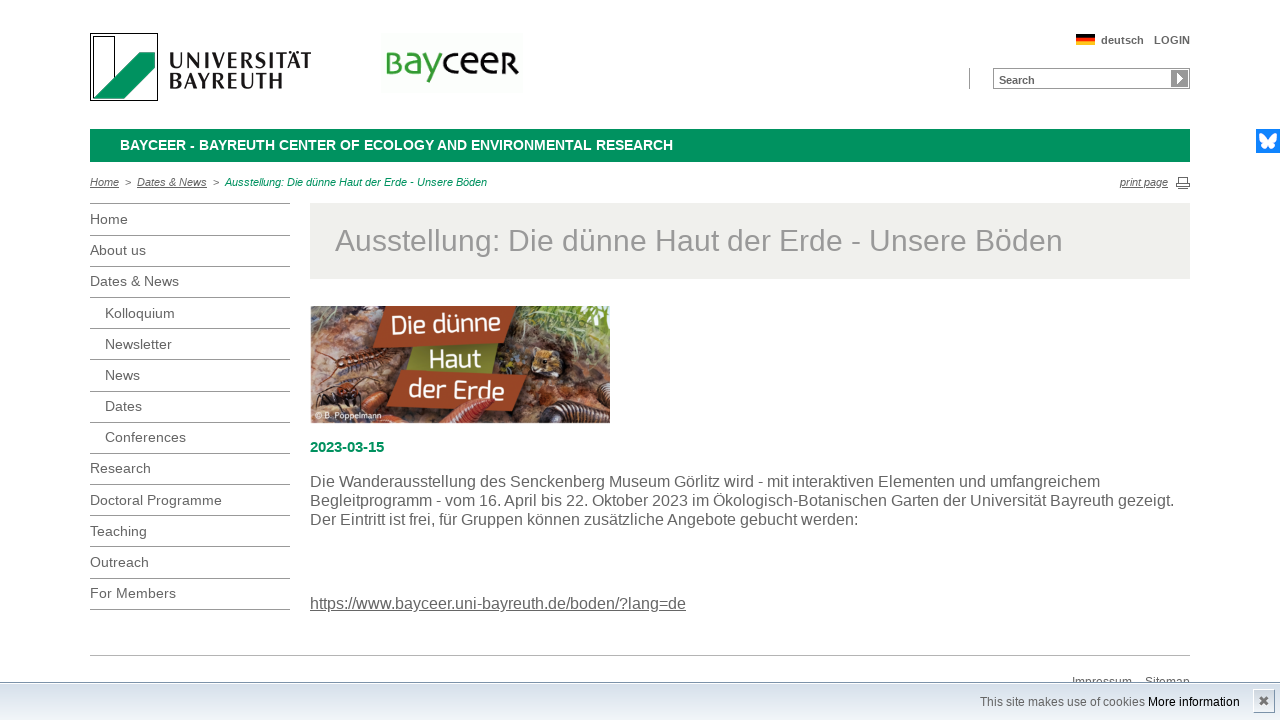

--- FILE ---
content_type: text/html; charset=UTF-8
request_url: http://www.bayceer.uni-bayreuth.de/bayceer/en/aktuelles/news/detail.php?id_obj=168363&
body_size: 3430
content:
<!DOCTYPE html>
        <html class=" js flexbox canvas canvastext webgl no-touch geolocation postmessage no-websqldatabase indexeddb hashchange history draganddrop websockets rgba hsla multiplebgs backgroundsize borderimage borderradius boxshadow textshadow opacity cssanimations csscolumns cssgradients no-cssreflections csstransforms csstransforms3d csstransitions fontface generatedcontent video audio localstorage sessionstorage webworkers applicationcache svg inlinesvg smil svgclippaths">
        <head>
        <meta http-equiv="Content-Type" content="text/html; charset=UTF-8">
        <meta name="viewport" content="width=device-width, initial-scale=1.0">
        <title>BayCEER: Dates&nbsp;&amp;&nbsp;News: Ausstellung: Die dünne Haut der Erde - Unsere Böden</title>
        <meta name="layout" content="main">
        <script type="text/javascript" src="/javascript/jquery/jquery.min.js"></script>
        <script type="text/javascript" src="/javascript/jquery-ui/jquery-ui.min.js"></script>
        <script type="text/javascript" src="/jquery/jquery.datetimepicker.full.min.js"></script>
        <script type="text/javascript" src="/jquery/jquery.minicolors.min.js"></script>
        <style type="text/css">@import "/javascript/jquery-ui/themes/base/jquery-ui.min.css";</style>
        <style type="text/css">@import "/jquery/jquery.datetimepicker.min.css";</style>
        <style type="text/css">@import "/jquery/jquery.minicolors.css";</style>
		<script src="/baycms-template/ubt5/js/modernizr-2_6_2_min.js"></script>
		<script src="/baycms-template/bootstrap/js/bootstrap.min.js"></script>
        <link rel="image_src" href="/baycms-template/ubt5/i/fbThumb.png">
        <link rel="stylesheet" href="/baycms-template/ubt5/css/common.css">
        <link rel="stylesheet" href="/baycms-template/ubt5/css/normalize.css">
        <link rel="stylesheet" href="/baycms-template/ubt5/css/main01.css">
        <link rel="stylesheet" href="/baycms-template/ubt5/css/responsive.css">
        <link rel="stylesheet" href="/baycms-template/ubt5/css/component.css">
        <link rel="stylesheet" href="/baycms-template/ubt5/css/glyphicons.css">
        <link rel="stylesheet" href="/baycms-template/ubt5/css/popover.css">
		<link rel="shortcut icon" href="/baycms-template/ubt5/favicon.ico">
<meta name="description" lang="de" content="Ausstellung: Die dünne Haut der Erde - Unsere Böden" />
<meta name="description" lang="de" content="Ausstellung: Die dünne Haut der Erde - Unsere Böden" />

        <link rel="stylesheet"
            href="/baycms-template/ubt5/css/baycms4.0.css">
        <link rel="stylesheet"
            href="/baycms-template/ubt5/css/bayconf.css">
        <meta
		content="width=device-width,initial-scale=1,maximum-scale=1,user-scalable=no"
		name="viewport" charset="utf-8">
	<meta name="viewport" http-equiv="X-UA-Compatible"
		content="width=device-width,initial-scale=1,maximum-scale=1,user-scalable=no">
	<meta name="viewport"
		content="width=device-width,initial-scale=1,maximum-scale=1,user-scalable=no">
	<meta name="viewport"
		content="width=device-width,initial-scale=1,maximum-scale=1,user-scalable=no">
	<meta name="viewport"
		content="width=device-width,initial-scale=1,maximum-scale=1,user-scalable=no">
	<meta name="viewport"
		content="width=device-width,initial-scale=1,maximum-scale=1,user-scalable=no">
	</head><body >
		<p class="printUrl printOnly">
		Druckansicht der Internetadresse:<br>
		<script> document.write(document.URL); </script>
	</p>

	<a name="top"></a>
	<!--[if lt IE 7]>
            <p class="chromeframe">Sie benutzen einen <strong>veralteten</strong> Browser. Bitte <a href="http://browsehappy.com/">aktualisieren Sie Ihren Browser</a> oder <a href="http://www.google.com/chromeframe/?redirect=true">aktivieren Sie Google Chrome Frame</a>, um Ihr Surf-Erlebnis zu verbessern.</p>
        <![endif]-->
	<header>
		<a href="https://www.uni-bayreuth.de/" id="logo"
			title="Universtität Bayreuth Startseite"> <img src="/baycms-template/ubt5/logo-university-of-bayreuth.png"
			alt="Logo of the University of Bayreuth">
		</a> <a href="/bayceer/?lang=en" id="ls-logo" title="BayCEER">
			<img src="/bayceer/de/image/12065.gif" alt="Logo BayCEER">
			</a><nav id="metanavigation">
			<ul>
				<li id="btLogin"><a href="https://www.bayceer.uni-bayreuth.de/bayceer/en/top/gru/login.php">LOGIN</a>
				</li><li id="btDeutsch">
					<a href="/bayceer/de/aktuelles/news/detail.php?id_obj=168363&">deutsch</a></li></ul>
			</nav>
			<div style="clear: right;"></div><form style="display: block;" name="search" id="searchform"
				action="https://uni-bayreuth.de/suche"
				method="get">
				<label for="search">Suche</label><input type="text" name="q" id="search" value="Search"
					autocomplete="on"> <input type="submit" name="sa" value="Suche">
				<!-- Funktioniert nicht!....
		<input title="Suche" name="search" id="search" type="text">
					<input name="Abschicken" value="submit" type="submit"> -->
			</form><div class="responsive" id="menu">
		<a href="#" id="respMenu" class="dl-trigger">Menü</a>
		<div id="dl-menu" class="dl-menuwrapper">
			<button>mobiles Menü</button>
			<ul class="dl-menu">
				<li class="dl-close"><a href="#">schließen</a></li>
				<li class="active"><a href="/bayceer/?lang=en">Home</a>
				</li><li><a href="#">About&nbsp;us</a>
			<ul class="dl-submenu">
			<li class="dl-close"><a href="#">schließen</a></li>
			<li class="dl-back"><a href="#">zurück</a></li>
			<li class="active"><a href="/bayceer/en/mitarbeiter/gru/html.php?id_obj=171061">About&nbsp;us</a></li><li><a href="/bayceer/en/mitarbeiter/gru/html.php?id_obj=171061">&nbsp;&nbsp;&nbsp;&nbsp;About us</a></li>
<li><a href="/bayceer/en/mitarbeiter/bayceer/ag.php">&nbsp;&nbsp;&nbsp;&nbsp;Groups</a></li>
<li><a href="/bayceer/en/mitarbeiter/bayceer/az.php">&nbsp;&nbsp;&nbsp;&nbsp;Members sorted</a></li>
<li><a href="/bayceer/en/mitarbeiter/bayceer/lg.php">&nbsp;&nbsp;&nbsp;&nbsp;Steering Committee</a></li>
<li><a href="/bayceer/en/mitarbeiter/gru/html.php?id_obj=171063">&nbsp;&nbsp;&nbsp;&nbsp;Central Facilities</a></li>
<li><a href="/bayceer/en/mitarbeiter/gru/html.php?id_obj=171062">&nbsp;&nbsp;&nbsp;&nbsp;BayCEER Office</a></li>
</ul><!-- end -->
</li><li class="active"><a href="#">Dates&nbsp;&amp;&nbsp;News</a>
			<ul class="dl-submenu">
			<li class="dl-close"><a href="#">schließen</a></li>
			<li class="dl-back"><a href="#">zurück</a></li>
			<li class="active"><a href="/bayceer/en/aktuelles/gru/html.php?id_obj=171068">Dates&nbsp;&amp;&nbsp;News</a></li><li><a href="/bayceer/en/aktuelles/gru/html.php?id_obj=171068">&nbsp;&nbsp;&nbsp;&nbsp;Termine & Neuigkeiten</a></li>
<li><a href="/bayceer/en/aktuelles/bayceer/index.php">&nbsp;&nbsp;&nbsp;&nbsp;Kolloquium</a></li>
<li><a href="/bayceer/en/aktuelles/gru/html.php?id_obj=171135">&nbsp;&nbsp;&nbsp;&nbsp;Newsletter</a></li>
<li><a href="/bayceer/en/aktuelles/news/news.php">&nbsp;&nbsp;&nbsp;&nbsp;News</a></li>
<li><a href="/bayceer/en/aktuelles/termine/termine.php">&nbsp;&nbsp;&nbsp;&nbsp;Dates</a></li>
<li><a href="/bayceer/en/aktuelles/vp/events.php">&nbsp;&nbsp;&nbsp;&nbsp;Conferences</a></li>
</ul><!-- end -->
</li><li><a href="/bayceer/en/forschung/bayceer/net.php">Research</a></li><li><a href="/bayceer/en/promotion/gru/html.php?id_obj=174431">Doctoral&nbsp;Programme</a></li><li><a href="/bayceer/en/lehre/gru/html.php?id_obj=171059">Teaching</a></li><li><a href="/bayceer/en/praxisdial/gru/html.php?id_obj=171067">Outreach</a></li><li><a href="#">For&nbsp;Members</a>
			<ul class="dl-submenu">
			<li class="dl-close"><a href="#">schließen</a></li>
			<li class="dl-back"><a href="#">zurück</a></li>
			<li class="active"><a href="/bayceer/en/klima/gru/html.php?id_obj=171120">For&nbsp;Members</a></li><li><a href="/bayceer/en/klima/gru/html.php?id_obj=171120">&nbsp;&nbsp;&nbsp;&nbsp;For BayCEER members</a></li>
<li><a href="/bayceer/en/klima/gru/html.php?id_obj=171065">&nbsp;&nbsp;&nbsp;&nbsp;Becoming a member</a></li>
</ul><!-- end -->
</li>
			</ul>
		</div>
		<a href="#" id="respSearch">Suche</a>
	</div>
	<!-- Ende Mobile Navigation --><h2 id="headline">
			<strong><a href="">BayCEER - Bayreuth Center of Ecology and Environmental Research
			</a> </strong> <span class="hidden">Schnelleinstieg</span><a href="#"
				class="btCloseQuicklinks hidden">Zurück zur Hauptnavigation</a>
		</h2><nav id="breadcrumb">
		<a href="http://www.bayceer.uni-bayreuth.de/bayceer/index.php?lang=en">Home</a>&nbsp;&nbsp;&gt;&nbsp;&nbsp;<a href="/bayceer/en/aktuelles/gru/html.php?id_obj=171068">Dates&nbsp;&amp;&nbsp;News</a>&nbsp;&nbsp;&gt;&nbsp;&nbsp;<a href="#" class="active">Ausstellung: Die dünne Haut der Erde - Unsere Böden</a></nav>
			<a href="#" id="btPrint">print page</a>
	</header>

	<section id="main">

		<!-- Navigation groß! -->
		<nav id="navigation">
			<ul><li><a href="/bayceer?lang=en">Home</a></li><li><a href="/bayceer/en/mitarbeiter/gru/html.php?id_obj=171061">About&nbsp;us</a></li><li><a href="/bayceer/en/aktuelles/gru/html.php?id_obj=171068">Dates&nbsp;&amp;&nbsp;News</a><ul><li><a href="/bayceer/en/aktuelles/bayceer/index.php">Kolloquium</a></li>
<li><a href="/bayceer/en/aktuelles/gru/html.php?id_obj=171135">Newsletter</a></li>
<li><a href="/bayceer/en/aktuelles/news/news.php">News</a></li>
<li><a href="/bayceer/en/aktuelles/termine/termine.php">Dates</a></li>
<li><a href="/bayceer/en/aktuelles/vp/events.php">Conferences</a></li></ul></li><li><a href="/bayceer/en/forschung/bayceer/net.php">Research</a></li><li><a href="/bayceer/en/promotion/gru/html.php?id_obj=174431">Doctoral&nbsp;Programme</a></li><li><a href="/bayceer/en/lehre/gru/html.php?id_obj=171059">Teaching</a></li><li><a href="/bayceer/en/praxisdial/gru/html.php?id_obj=171067">Outreach</a></li><li><a href="/bayceer/en/klima/gru/html.php?id_obj=171120">For&nbsp;Members</a></li></ul>
			</nav>
	
			<section id="content"><section class="text full">
<!--  Begin Content -->
<h1 class="text full grey">Ausstellung: Die d&uuml;nne Haut der Erde - Unsere B&ouml;den</h1>

<p><a href="/bayceer/de/image/o11335.png" title="show"><img class="img-responsive" src="/bayceer/de/image/11335.png" alt="Ausstellung: Die d&uuml;nne Haut der Erde - Unsere B&ouml;den" width=300 height=119 
style="float:left; margin-right:10px;  margin-bottom:10px; border=0;"></a><h3>2023-03-15</h3><b><p>Die Wanderausstellung des Senckenberg Museum G&ouml;rlitz wird - mit interaktiven Elementen und umfangreichem Begleitprogramm - vom 16. April bis 22. Oktober 2023 im &Ouml;kologisch-Botanischen Garten der Universit&auml;t Bayreuth gezeigt. Der Eintritt ist frei, f&uuml;r Gruppen k&ouml;nnen zus&auml;tzliche Angebote gebucht werden:</p></b>
</p>
<br/>
<br/>
<a href="https://www.bayceer.uni-bayreuth.de/boden/?lang=de">https://www.bayceer.uni-bayreuth.de/boden/?lang=de</a></section> </section>
			</section> <section id="social">
            <a href="https://bsky.app/profile/bayceer.bsky.social" class="bluesky" title="Bluesky" target="_blank">Bluesky</a>
        </section>

        <footer>
            <p class="social mobile">
                <span>Die Universität Bayreuth in sozialen Medien:</span>
            <a href="https://bsky.app/profile/bayceer.bsky.social" class="bluesky" title="Bluesky" target="_blank">Bluesky</a>
            </p>
            <p class="links">
                <!-- <a href="#" title="Ansprechpartner">Ansprechpartner</a> -->
                <a href="/bayceer/en/top/gru/impressum.php" title="Impressum">Impressum</a>
                <!-- <a href="#" title="Disclaimer">Disclaimer</a> -->
                <a href="/bayceer/en/top/gru/sitemap.php" title="Sitemap">Sitemap</a>
            </p>
        </footer>
		<div id="cookiedingsbums"><div>
		  <span>This site makes use of cookies</span> 
		  <a href="/bayceer/en/top/gru/ds.php">More information</a></div>
		 <span id="cookiedingsbumsCloser" onclick="document.cookie = 'hidecookiedingsbums=1;path=/';jQuery('#cookiedingsbums').slideUp()">&#10006;</span>
		</div>
		
		<script>
		 if(document.cookie.indexOf('hidecookiedingsbums=1') != -1){
		 jQuery('#cookiedingsbums').hide();
		 }
		 else{
		 jQuery('#cookiedingsbums').prependTo('body');
		 jQuery('#cookiedingsbumsCloser').show();
		 }
		</script><script  src="/baycms-template/ubt5/js/plugins.js"></script>
        <script  src="/baycms-template/ubt5/js/main.js"></script></body>
		</html>